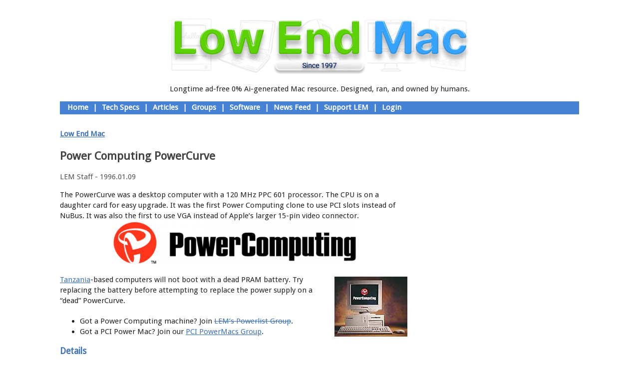

--- FILE ---
content_type: text/html; charset=UTF-8
request_url: https://lowendmac.com/1996/power-computing-powercurve/
body_size: 14428
content:
<!DOCTYPE html>
<!--[if IE 6]>
<html id="ie6" lang="en-US">
<![endif]-->
<!--[if IE 7]>
<html id="ie7" lang="en-US">
<![endif]-->
<!--[if IE 8]>
<html id="ie8" lang="en-US">
<![endif]-->
<!--[if !(IE 6) | !(IE 7) | !(IE 8)  ]><!-->
<html lang="en-US">
<!--<![endif]-->
<head>
<meta charset="UTF-8" />
<meta name="viewport" content="width=device-width" />
<title>Power Computing PowerCurve - Low End MacLow End Mac</title>
<link rel="profile" href="http://gmpg.org/xfn/11" />
<link rel="stylesheet" href="https://maxcdn.bootstrapcdn.com/font-awesome/4.5.0/css/font-awesome.min.css">
<link href='https://fonts.googleapis.com/css?family=Droid+Sans' rel='stylesheet' type='text/css'>
<link rel="stylesheet" type="text/css" media="all" href="/wp-content/themes/lowendmac/css/style.css" />
<link rel="pingback" href="https://lowendmac.com/xmlrpc.php" />
<!--[if lt IE 9]>
<script src="https://lowendmac.com/wp-content/themes/toolbox/js/html5.js" type="text/javascript"></script>
<![endif]-->

<meta name='robots' content='index, follow, max-image-preview:large, max-snippet:-1, max-video-preview:-1' />
	<style>img:is([sizes="auto" i], [sizes^="auto," i]) { contain-intrinsic-size: 3000px 1500px }</style>
	
	<!-- This site is optimized with the Yoast SEO plugin v25.8 - https://yoast.com/wordpress/plugins/seo/ -->
	<link rel="canonical" href="https://lowendmac.com/1996/power-computing-powercurve/" />
	<meta property="og:locale" content="en_US" />
	<meta property="og:type" content="article" />
	<meta property="og:title" content="Power Computing PowerCurve - Low End Mac" />
	<meta property="og:description" content="The PowerCurve was a desktop computer with a 120 MHz PPC 601 processor. The CPU is on a daughter card for easy upgrade. It was the first Power Computing clone to use PCI slots instead of NuBus. It was also the first to use VGA instead of Apple’s larger 15-pin video connector. Tanzania-based computers will [&hellip;]" />
	<meta property="og:url" content="https://lowendmac.com/1996/power-computing-powercurve/" />
	<meta property="og:site_name" content="Low End Mac" />
	<meta property="article:published_time" content="1996-01-10T03:54:04+00:00" />
	<meta property="article:modified_time" content="2025-05-10T02:54:30+00:00" />
	<meta property="og:image" content="http://lowendmac.com/wp-content/uploads/power-computing-logo-1.png" />
	<meta name="author" content="LEM Staff" />
	<meta name="twitter:card" content="summary_large_image" />
	<meta name="twitter:label1" content="Written by" />
	<meta name="twitter:data1" content="LEM Staff" />
	<meta name="twitter:label2" content="Est. reading time" />
	<meta name="twitter:data2" content="1 minute" />
	<script type="application/ld+json" class="yoast-schema-graph">{"@context":"https://schema.org","@graph":[{"@type":"Article","@id":"https://lowendmac.com/1996/power-computing-powercurve/#article","isPartOf":{"@id":"https://lowendmac.com/1996/power-computing-powercurve/"},"author":{"name":"LEM Staff","@id":"https://lowendmac.com/#/schema/person/97f5a2986c42c6beb2d744405985e935"},"headline":"Power Computing PowerCurve","datePublished":"1996-01-10T03:54:04+00:00","dateModified":"2025-05-10T02:54:30+00:00","mainEntityOfPage":{"@id":"https://lowendmac.com/1996/power-computing-powercurve/"},"wordCount":243,"commentCount":0,"publisher":{"@id":"https://lowendmac.com/#organization"},"image":{"@id":"https://lowendmac.com/1996/power-computing-powercurve/#primaryimage"},"thumbnailUrl":"http://lowendmac.com/wp-content/uploads/power-computing-logo-1.png","articleSection":["Low End Mac"],"inLanguage":"en-US","potentialAction":[{"@type":"CommentAction","name":"Comment","target":["https://lowendmac.com/1996/power-computing-powercurve/#respond"]}]},{"@type":"WebPage","@id":"https://lowendmac.com/1996/power-computing-powercurve/","url":"https://lowendmac.com/1996/power-computing-powercurve/","name":"Power Computing PowerCurve - Low End Mac","isPartOf":{"@id":"https://lowendmac.com/#website"},"primaryImageOfPage":{"@id":"https://lowendmac.com/1996/power-computing-powercurve/#primaryimage"},"image":{"@id":"https://lowendmac.com/1996/power-computing-powercurve/#primaryimage"},"thumbnailUrl":"http://lowendmac.com/wp-content/uploads/power-computing-logo-1.png","datePublished":"1996-01-10T03:54:04+00:00","dateModified":"2025-05-10T02:54:30+00:00","breadcrumb":{"@id":"https://lowendmac.com/1996/power-computing-powercurve/#breadcrumb"},"inLanguage":"en-US","potentialAction":[{"@type":"ReadAction","target":["https://lowendmac.com/1996/power-computing-powercurve/"]}]},{"@type":"ImageObject","inLanguage":"en-US","@id":"https://lowendmac.com/1996/power-computing-powercurve/#primaryimage","url":"http://lowendmac.com/wp-content/uploads/power-computing-logo-1.png","contentUrl":"http://lowendmac.com/wp-content/uploads/power-computing-logo-1.png"},{"@type":"BreadcrumbList","@id":"https://lowendmac.com/1996/power-computing-powercurve/#breadcrumb","itemListElement":[{"@type":"ListItem","position":1,"name":"Home","item":"https://lowendmac.com/"},{"@type":"ListItem","position":2,"name":"Power Computing PowerCurve"}]},{"@type":"WebSite","@id":"https://lowendmac.com/#website","url":"https://lowendmac.com/","name":"Low End Mac","description":"Make the most of your Apple gear","publisher":{"@id":"https://lowendmac.com/#organization"},"potentialAction":[{"@type":"SearchAction","target":{"@type":"EntryPoint","urlTemplate":"https://lowendmac.com/?s={search_term_string}"},"query-input":{"@type":"PropertyValueSpecification","valueRequired":true,"valueName":"search_term_string"}}],"inLanguage":"en-US"},{"@type":"Organization","@id":"https://lowendmac.com/#organization","name":"Low End Mac","url":"https://lowendmac.com/","logo":{"@type":"ImageObject","inLanguage":"en-US","@id":"https://lowendmac.com/#/schema/logo/image/","url":"https://i0.wp.com/lowendmac.com/wp-content/uploads/LEMbox.jpg?fit=1000%2C1000&ssl=1","contentUrl":"https://i0.wp.com/lowendmac.com/wp-content/uploads/LEMbox.jpg?fit=1000%2C1000&ssl=1","width":1000,"height":1000,"caption":"Low End Mac"},"image":{"@id":"https://lowendmac.com/#/schema/logo/image/"}},{"@type":"Person","@id":"https://lowendmac.com/#/schema/person/97f5a2986c42c6beb2d744405985e935","name":"LEM Staff","image":{"@type":"ImageObject","inLanguage":"en-US","@id":"https://lowendmac.com/#/schema/person/image/","url":"https://secure.gravatar.com/avatar/faed600b9272a915dcd5d89c69b1c58cd6bcc3d508e89fca145115bc749c7465?s=96&d=identicon&r=pg","contentUrl":"https://secure.gravatar.com/avatar/faed600b9272a915dcd5d89c69b1c58cd6bcc3d508e89fca145115bc749c7465?s=96&d=identicon&r=pg","caption":"LEM Staff"},"sameAs":["http://lowendmac.com"],"url":"https://lowendmac.com/author/lem-staff/"}]}</script>
	<!-- / Yoast SEO plugin. -->


<link rel='dns-prefetch' href='//stats.wp.com' />
<link rel='dns-prefetch' href='//widgets.wp.com' />
<link rel='dns-prefetch' href='//s0.wp.com' />
<link rel='dns-prefetch' href='//0.gravatar.com' />
<link rel='dns-prefetch' href='//1.gravatar.com' />
<link rel='dns-prefetch' href='//2.gravatar.com' />
<link rel='dns-prefetch' href='//jetpack.wordpress.com' />
<link rel='dns-prefetch' href='//public-api.wordpress.com' />
<link rel='preconnect' href='//i0.wp.com' />
<link rel="alternate" type="application/rss+xml" title="Low End Mac &raquo; Feed" href="https://lowendmac.com/feed/" />
<link rel="alternate" type="application/rss+xml" title="Low End Mac &raquo; Comments Feed" href="https://lowendmac.com/comments/feed/" />
<link rel="alternate" type="application/rss+xml" title="Low End Mac &raquo; Power Computing PowerCurve Comments Feed" href="https://lowendmac.com/1996/power-computing-powercurve/feed/" />
<script type="text/javascript">
/* <![CDATA[ */
window._wpemojiSettings = {"baseUrl":"https:\/\/s.w.org\/images\/core\/emoji\/16.0.1\/72x72\/","ext":".png","svgUrl":"https:\/\/s.w.org\/images\/core\/emoji\/16.0.1\/svg\/","svgExt":".svg","source":{"concatemoji":"https:\/\/lowendmac.com\/wp-includes\/js\/wp-emoji-release.min.js?ver=b6bec6990c81c956824f732d75e56dee"}};
/*! This file is auto-generated */
!function(s,n){var o,i,e;function c(e){try{var t={supportTests:e,timestamp:(new Date).valueOf()};sessionStorage.setItem(o,JSON.stringify(t))}catch(e){}}function p(e,t,n){e.clearRect(0,0,e.canvas.width,e.canvas.height),e.fillText(t,0,0);var t=new Uint32Array(e.getImageData(0,0,e.canvas.width,e.canvas.height).data),a=(e.clearRect(0,0,e.canvas.width,e.canvas.height),e.fillText(n,0,0),new Uint32Array(e.getImageData(0,0,e.canvas.width,e.canvas.height).data));return t.every(function(e,t){return e===a[t]})}function u(e,t){e.clearRect(0,0,e.canvas.width,e.canvas.height),e.fillText(t,0,0);for(var n=e.getImageData(16,16,1,1),a=0;a<n.data.length;a++)if(0!==n.data[a])return!1;return!0}function f(e,t,n,a){switch(t){case"flag":return n(e,"\ud83c\udff3\ufe0f\u200d\u26a7\ufe0f","\ud83c\udff3\ufe0f\u200b\u26a7\ufe0f")?!1:!n(e,"\ud83c\udde8\ud83c\uddf6","\ud83c\udde8\u200b\ud83c\uddf6")&&!n(e,"\ud83c\udff4\udb40\udc67\udb40\udc62\udb40\udc65\udb40\udc6e\udb40\udc67\udb40\udc7f","\ud83c\udff4\u200b\udb40\udc67\u200b\udb40\udc62\u200b\udb40\udc65\u200b\udb40\udc6e\u200b\udb40\udc67\u200b\udb40\udc7f");case"emoji":return!a(e,"\ud83e\udedf")}return!1}function g(e,t,n,a){var r="undefined"!=typeof WorkerGlobalScope&&self instanceof WorkerGlobalScope?new OffscreenCanvas(300,150):s.createElement("canvas"),o=r.getContext("2d",{willReadFrequently:!0}),i=(o.textBaseline="top",o.font="600 32px Arial",{});return e.forEach(function(e){i[e]=t(o,e,n,a)}),i}function t(e){var t=s.createElement("script");t.src=e,t.defer=!0,s.head.appendChild(t)}"undefined"!=typeof Promise&&(o="wpEmojiSettingsSupports",i=["flag","emoji"],n.supports={everything:!0,everythingExceptFlag:!0},e=new Promise(function(e){s.addEventListener("DOMContentLoaded",e,{once:!0})}),new Promise(function(t){var n=function(){try{var e=JSON.parse(sessionStorage.getItem(o));if("object"==typeof e&&"number"==typeof e.timestamp&&(new Date).valueOf()<e.timestamp+604800&&"object"==typeof e.supportTests)return e.supportTests}catch(e){}return null}();if(!n){if("undefined"!=typeof Worker&&"undefined"!=typeof OffscreenCanvas&&"undefined"!=typeof URL&&URL.createObjectURL&&"undefined"!=typeof Blob)try{var e="postMessage("+g.toString()+"("+[JSON.stringify(i),f.toString(),p.toString(),u.toString()].join(",")+"));",a=new Blob([e],{type:"text/javascript"}),r=new Worker(URL.createObjectURL(a),{name:"wpTestEmojiSupports"});return void(r.onmessage=function(e){c(n=e.data),r.terminate(),t(n)})}catch(e){}c(n=g(i,f,p,u))}t(n)}).then(function(e){for(var t in e)n.supports[t]=e[t],n.supports.everything=n.supports.everything&&n.supports[t],"flag"!==t&&(n.supports.everythingExceptFlag=n.supports.everythingExceptFlag&&n.supports[t]);n.supports.everythingExceptFlag=n.supports.everythingExceptFlag&&!n.supports.flag,n.DOMReady=!1,n.readyCallback=function(){n.DOMReady=!0}}).then(function(){return e}).then(function(){var e;n.supports.everything||(n.readyCallback(),(e=n.source||{}).concatemoji?t(e.concatemoji):e.wpemoji&&e.twemoji&&(t(e.twemoji),t(e.wpemoji)))}))}((window,document),window._wpemojiSettings);
/* ]]> */
</script>
<link rel='stylesheet' id='jetpack_related-posts-css' href='https://lowendmac.com/wp-content/plugins/jetpack/modules/related-posts/related-posts.css?ver=20240116' type='text/css' media='all' />
<style id='wp-emoji-styles-inline-css' type='text/css'>

	img.wp-smiley, img.emoji {
		display: inline !important;
		border: none !important;
		box-shadow: none !important;
		height: 1em !important;
		width: 1em !important;
		margin: 0 0.07em !important;
		vertical-align: -0.1em !important;
		background: none !important;
		padding: 0 !important;
	}
</style>
<link rel='stylesheet' id='wp-block-library-css' href='https://lowendmac.com/wp-includes/css/dist/block-library/style.min.css?ver=b6bec6990c81c956824f732d75e56dee' type='text/css' media='all' />
<style id='classic-theme-styles-inline-css' type='text/css'>
/*! This file is auto-generated */
.wp-block-button__link{color:#fff;background-color:#32373c;border-radius:9999px;box-shadow:none;text-decoration:none;padding:calc(.667em + 2px) calc(1.333em + 2px);font-size:1.125em}.wp-block-file__button{background:#32373c;color:#fff;text-decoration:none}
</style>
<link rel='stylesheet' id='mediaelement-css' href='https://lowendmac.com/wp-includes/js/mediaelement/mediaelementplayer-legacy.min.css?ver=4.2.17' type='text/css' media='all' />
<link rel='stylesheet' id='wp-mediaelement-css' href='https://lowendmac.com/wp-includes/js/mediaelement/wp-mediaelement.min.css?ver=b6bec6990c81c956824f732d75e56dee' type='text/css' media='all' />
<style id='jetpack-sharing-buttons-style-inline-css' type='text/css'>
.jetpack-sharing-buttons__services-list{display:flex;flex-direction:row;flex-wrap:wrap;gap:0;list-style-type:none;margin:5px;padding:0}.jetpack-sharing-buttons__services-list.has-small-icon-size{font-size:12px}.jetpack-sharing-buttons__services-list.has-normal-icon-size{font-size:16px}.jetpack-sharing-buttons__services-list.has-large-icon-size{font-size:24px}.jetpack-sharing-buttons__services-list.has-huge-icon-size{font-size:36px}@media print{.jetpack-sharing-buttons__services-list{display:none!important}}.editor-styles-wrapper .wp-block-jetpack-sharing-buttons{gap:0;padding-inline-start:0}ul.jetpack-sharing-buttons__services-list.has-background{padding:1.25em 2.375em}
</style>
<style id='global-styles-inline-css' type='text/css'>
:root{--wp--preset--aspect-ratio--square: 1;--wp--preset--aspect-ratio--4-3: 4/3;--wp--preset--aspect-ratio--3-4: 3/4;--wp--preset--aspect-ratio--3-2: 3/2;--wp--preset--aspect-ratio--2-3: 2/3;--wp--preset--aspect-ratio--16-9: 16/9;--wp--preset--aspect-ratio--9-16: 9/16;--wp--preset--color--black: #000000;--wp--preset--color--cyan-bluish-gray: #abb8c3;--wp--preset--color--white: #ffffff;--wp--preset--color--pale-pink: #f78da7;--wp--preset--color--vivid-red: #cf2e2e;--wp--preset--color--luminous-vivid-orange: #ff6900;--wp--preset--color--luminous-vivid-amber: #fcb900;--wp--preset--color--light-green-cyan: #7bdcb5;--wp--preset--color--vivid-green-cyan: #00d084;--wp--preset--color--pale-cyan-blue: #8ed1fc;--wp--preset--color--vivid-cyan-blue: #0693e3;--wp--preset--color--vivid-purple: #9b51e0;--wp--preset--gradient--vivid-cyan-blue-to-vivid-purple: linear-gradient(135deg,rgba(6,147,227,1) 0%,rgb(155,81,224) 100%);--wp--preset--gradient--light-green-cyan-to-vivid-green-cyan: linear-gradient(135deg,rgb(122,220,180) 0%,rgb(0,208,130) 100%);--wp--preset--gradient--luminous-vivid-amber-to-luminous-vivid-orange: linear-gradient(135deg,rgba(252,185,0,1) 0%,rgba(255,105,0,1) 100%);--wp--preset--gradient--luminous-vivid-orange-to-vivid-red: linear-gradient(135deg,rgba(255,105,0,1) 0%,rgb(207,46,46) 100%);--wp--preset--gradient--very-light-gray-to-cyan-bluish-gray: linear-gradient(135deg,rgb(238,238,238) 0%,rgb(169,184,195) 100%);--wp--preset--gradient--cool-to-warm-spectrum: linear-gradient(135deg,rgb(74,234,220) 0%,rgb(151,120,209) 20%,rgb(207,42,186) 40%,rgb(238,44,130) 60%,rgb(251,105,98) 80%,rgb(254,248,76) 100%);--wp--preset--gradient--blush-light-purple: linear-gradient(135deg,rgb(255,206,236) 0%,rgb(152,150,240) 100%);--wp--preset--gradient--blush-bordeaux: linear-gradient(135deg,rgb(254,205,165) 0%,rgb(254,45,45) 50%,rgb(107,0,62) 100%);--wp--preset--gradient--luminous-dusk: linear-gradient(135deg,rgb(255,203,112) 0%,rgb(199,81,192) 50%,rgb(65,88,208) 100%);--wp--preset--gradient--pale-ocean: linear-gradient(135deg,rgb(255,245,203) 0%,rgb(182,227,212) 50%,rgb(51,167,181) 100%);--wp--preset--gradient--electric-grass: linear-gradient(135deg,rgb(202,248,128) 0%,rgb(113,206,126) 100%);--wp--preset--gradient--midnight: linear-gradient(135deg,rgb(2,3,129) 0%,rgb(40,116,252) 100%);--wp--preset--font-size--small: 13px;--wp--preset--font-size--medium: 20px;--wp--preset--font-size--large: 36px;--wp--preset--font-size--x-large: 42px;--wp--preset--spacing--20: 0.44rem;--wp--preset--spacing--30: 0.67rem;--wp--preset--spacing--40: 1rem;--wp--preset--spacing--50: 1.5rem;--wp--preset--spacing--60: 2.25rem;--wp--preset--spacing--70: 3.38rem;--wp--preset--spacing--80: 5.06rem;--wp--preset--shadow--natural: 6px 6px 9px rgba(0, 0, 0, 0.2);--wp--preset--shadow--deep: 12px 12px 50px rgba(0, 0, 0, 0.4);--wp--preset--shadow--sharp: 6px 6px 0px rgba(0, 0, 0, 0.2);--wp--preset--shadow--outlined: 6px 6px 0px -3px rgba(255, 255, 255, 1), 6px 6px rgba(0, 0, 0, 1);--wp--preset--shadow--crisp: 6px 6px 0px rgba(0, 0, 0, 1);}:where(.is-layout-flex){gap: 0.5em;}:where(.is-layout-grid){gap: 0.5em;}body .is-layout-flex{display: flex;}.is-layout-flex{flex-wrap: wrap;align-items: center;}.is-layout-flex > :is(*, div){margin: 0;}body .is-layout-grid{display: grid;}.is-layout-grid > :is(*, div){margin: 0;}:where(.wp-block-columns.is-layout-flex){gap: 2em;}:where(.wp-block-columns.is-layout-grid){gap: 2em;}:where(.wp-block-post-template.is-layout-flex){gap: 1.25em;}:where(.wp-block-post-template.is-layout-grid){gap: 1.25em;}.has-black-color{color: var(--wp--preset--color--black) !important;}.has-cyan-bluish-gray-color{color: var(--wp--preset--color--cyan-bluish-gray) !important;}.has-white-color{color: var(--wp--preset--color--white) !important;}.has-pale-pink-color{color: var(--wp--preset--color--pale-pink) !important;}.has-vivid-red-color{color: var(--wp--preset--color--vivid-red) !important;}.has-luminous-vivid-orange-color{color: var(--wp--preset--color--luminous-vivid-orange) !important;}.has-luminous-vivid-amber-color{color: var(--wp--preset--color--luminous-vivid-amber) !important;}.has-light-green-cyan-color{color: var(--wp--preset--color--light-green-cyan) !important;}.has-vivid-green-cyan-color{color: var(--wp--preset--color--vivid-green-cyan) !important;}.has-pale-cyan-blue-color{color: var(--wp--preset--color--pale-cyan-blue) !important;}.has-vivid-cyan-blue-color{color: var(--wp--preset--color--vivid-cyan-blue) !important;}.has-vivid-purple-color{color: var(--wp--preset--color--vivid-purple) !important;}.has-black-background-color{background-color: var(--wp--preset--color--black) !important;}.has-cyan-bluish-gray-background-color{background-color: var(--wp--preset--color--cyan-bluish-gray) !important;}.has-white-background-color{background-color: var(--wp--preset--color--white) !important;}.has-pale-pink-background-color{background-color: var(--wp--preset--color--pale-pink) !important;}.has-vivid-red-background-color{background-color: var(--wp--preset--color--vivid-red) !important;}.has-luminous-vivid-orange-background-color{background-color: var(--wp--preset--color--luminous-vivid-orange) !important;}.has-luminous-vivid-amber-background-color{background-color: var(--wp--preset--color--luminous-vivid-amber) !important;}.has-light-green-cyan-background-color{background-color: var(--wp--preset--color--light-green-cyan) !important;}.has-vivid-green-cyan-background-color{background-color: var(--wp--preset--color--vivid-green-cyan) !important;}.has-pale-cyan-blue-background-color{background-color: var(--wp--preset--color--pale-cyan-blue) !important;}.has-vivid-cyan-blue-background-color{background-color: var(--wp--preset--color--vivid-cyan-blue) !important;}.has-vivid-purple-background-color{background-color: var(--wp--preset--color--vivid-purple) !important;}.has-black-border-color{border-color: var(--wp--preset--color--black) !important;}.has-cyan-bluish-gray-border-color{border-color: var(--wp--preset--color--cyan-bluish-gray) !important;}.has-white-border-color{border-color: var(--wp--preset--color--white) !important;}.has-pale-pink-border-color{border-color: var(--wp--preset--color--pale-pink) !important;}.has-vivid-red-border-color{border-color: var(--wp--preset--color--vivid-red) !important;}.has-luminous-vivid-orange-border-color{border-color: var(--wp--preset--color--luminous-vivid-orange) !important;}.has-luminous-vivid-amber-border-color{border-color: var(--wp--preset--color--luminous-vivid-amber) !important;}.has-light-green-cyan-border-color{border-color: var(--wp--preset--color--light-green-cyan) !important;}.has-vivid-green-cyan-border-color{border-color: var(--wp--preset--color--vivid-green-cyan) !important;}.has-pale-cyan-blue-border-color{border-color: var(--wp--preset--color--pale-cyan-blue) !important;}.has-vivid-cyan-blue-border-color{border-color: var(--wp--preset--color--vivid-cyan-blue) !important;}.has-vivid-purple-border-color{border-color: var(--wp--preset--color--vivid-purple) !important;}.has-vivid-cyan-blue-to-vivid-purple-gradient-background{background: var(--wp--preset--gradient--vivid-cyan-blue-to-vivid-purple) !important;}.has-light-green-cyan-to-vivid-green-cyan-gradient-background{background: var(--wp--preset--gradient--light-green-cyan-to-vivid-green-cyan) !important;}.has-luminous-vivid-amber-to-luminous-vivid-orange-gradient-background{background: var(--wp--preset--gradient--luminous-vivid-amber-to-luminous-vivid-orange) !important;}.has-luminous-vivid-orange-to-vivid-red-gradient-background{background: var(--wp--preset--gradient--luminous-vivid-orange-to-vivid-red) !important;}.has-very-light-gray-to-cyan-bluish-gray-gradient-background{background: var(--wp--preset--gradient--very-light-gray-to-cyan-bluish-gray) !important;}.has-cool-to-warm-spectrum-gradient-background{background: var(--wp--preset--gradient--cool-to-warm-spectrum) !important;}.has-blush-light-purple-gradient-background{background: var(--wp--preset--gradient--blush-light-purple) !important;}.has-blush-bordeaux-gradient-background{background: var(--wp--preset--gradient--blush-bordeaux) !important;}.has-luminous-dusk-gradient-background{background: var(--wp--preset--gradient--luminous-dusk) !important;}.has-pale-ocean-gradient-background{background: var(--wp--preset--gradient--pale-ocean) !important;}.has-electric-grass-gradient-background{background: var(--wp--preset--gradient--electric-grass) !important;}.has-midnight-gradient-background{background: var(--wp--preset--gradient--midnight) !important;}.has-small-font-size{font-size: var(--wp--preset--font-size--small) !important;}.has-medium-font-size{font-size: var(--wp--preset--font-size--medium) !important;}.has-large-font-size{font-size: var(--wp--preset--font-size--large) !important;}.has-x-large-font-size{font-size: var(--wp--preset--font-size--x-large) !important;}
:where(.wp-block-post-template.is-layout-flex){gap: 1.25em;}:where(.wp-block-post-template.is-layout-grid){gap: 1.25em;}
:where(.wp-block-columns.is-layout-flex){gap: 2em;}:where(.wp-block-columns.is-layout-grid){gap: 2em;}
:root :where(.wp-block-pullquote){font-size: 1.5em;line-height: 1.6;}
</style>
<link rel='stylesheet' id='jetpack_likes-css' href='https://lowendmac.com/wp-content/plugins/jetpack/modules/likes/style.css?ver=14.9.1' type='text/css' media='all' />
<link rel='stylesheet' id='sharedaddy-css' href='https://lowendmac.com/wp-content/plugins/jetpack/modules/sharedaddy/sharing.css?ver=14.9.1' type='text/css' media='all' />
<link rel='stylesheet' id='social-logos-css' href='https://lowendmac.com/wp-content/plugins/jetpack/_inc/social-logos/social-logos.min.css?ver=14.9.1' type='text/css' media='all' />
<script type="text/javascript" id="jetpack_related-posts-js-extra">
/* <![CDATA[ */
var related_posts_js_options = {"post_heading":"h4"};
/* ]]> */
</script>
<script type="text/javascript" src="https://lowendmac.com/wp-content/plugins/jetpack/_inc/build/related-posts/related-posts.min.js?ver=20240116" id="jetpack_related-posts-js"></script>
<link rel="https://api.w.org/" href="https://lowendmac.com/wp-json/" /><link rel="alternate" title="JSON" type="application/json" href="https://lowendmac.com/wp-json/wp/v2/posts/64217" /><link rel="EditURI" type="application/rsd+xml" title="RSD" href="https://lowendmac.com/xmlrpc.php?rsd" />

<link rel='shortlink' href='https://wp.me/p51SSp-gHL' />
<link rel="alternate" title="oEmbed (JSON)" type="application/json+oembed" href="https://lowendmac.com/wp-json/oembed/1.0/embed?url=https%3A%2F%2Flowendmac.com%2F1996%2Fpower-computing-powercurve%2F" />
<link rel="alternate" title="oEmbed (XML)" type="text/xml+oembed" href="https://lowendmac.com/wp-json/oembed/1.0/embed?url=https%3A%2F%2Flowendmac.com%2F1996%2Fpower-computing-powercurve%2F&#038;format=xml" />
<script type="text/javascript">
(function(url){
	if(/(?:Chrome\/26\.0\.1410\.63 Safari\/537\.31|WordfenceTestMonBot)/.test(navigator.userAgent)){ return; }
	var addEvent = function(evt, handler) {
		if (window.addEventListener) {
			document.addEventListener(evt, handler, false);
		} else if (window.attachEvent) {
			document.attachEvent('on' + evt, handler);
		}
	};
	var removeEvent = function(evt, handler) {
		if (window.removeEventListener) {
			document.removeEventListener(evt, handler, false);
		} else if (window.detachEvent) {
			document.detachEvent('on' + evt, handler);
		}
	};
	var evts = 'contextmenu dblclick drag dragend dragenter dragleave dragover dragstart drop keydown keypress keyup mousedown mousemove mouseout mouseover mouseup mousewheel scroll'.split(' ');
	var logHuman = function() {
		if (window.wfLogHumanRan) { return; }
		window.wfLogHumanRan = true;
		var wfscr = document.createElement('script');
		wfscr.type = 'text/javascript';
		wfscr.async = true;
		wfscr.src = url + '&r=' + Math.random();
		(document.getElementsByTagName('head')[0]||document.getElementsByTagName('body')[0]).appendChild(wfscr);
		for (var i = 0; i < evts.length; i++) {
			removeEvent(evts[i], logHuman);
		}
	};
	for (var i = 0; i < evts.length; i++) {
		addEvent(evts[i], logHuman);
	}
})('//lowendmac.com/?wordfence_lh=1&hid=805D0BC753A82943787DCD36A87F0A2F');
</script>	<style>img#wpstats{display:none}</style>
		<style type="text/css">.broken_link, a.broken_link {
	text-decoration: line-through;
}</style><link rel="icon" href="https://i0.wp.com/lowendmac.com/wp-content/uploads/cropped-LemSiteIcon.png?fit=32%2C32&#038;ssl=1" sizes="32x32" />
<link rel="icon" href="https://i0.wp.com/lowendmac.com/wp-content/uploads/cropped-LemSiteIcon.png?fit=192%2C192&#038;ssl=1" sizes="192x192" />
<link rel="apple-touch-icon" href="https://i0.wp.com/lowendmac.com/wp-content/uploads/cropped-LemSiteIcon.png?fit=180%2C180&#038;ssl=1" />
<meta name="msapplication-TileImage" content="https://i0.wp.com/lowendmac.com/wp-content/uploads/cropped-LemSiteIcon.png?fit=270%2C270&#038;ssl=1" />

</head>

<body class="wp-singular post-template-default single single-post postid-64217 single-format-standard wp-custom-logo wp-theme-toolbox wp-child-theme-lowendmac">
<div id="page" class="hfeed">
    
    <div id="sidebar-home-welcome"><h2 class="displaynone">Welcome Image and Text</h2>      <div class="textwidget"><div id="home-welcome-image">
<img height="116" border="0" width="596" alt="Welcome to Low End Mac" src="/logos/welcome.jpg">
</div>
<div id="home-welcome-text">
<center>Longtime ad-free 0% Ai-generated Mac resource. Designed, ran, and owned by humans.</center>
</div>
<div id="home-welcome-hr"></div>
</div>
</div>

    <header id="branding" role="banner">
        <!-- <nav id="access" role="navigation"> -->
        <h1 class="assistive-text section-heading">Main menu</h1>
        <div class="skip-link screen-reader-text"><a href="#content" title="Skip to content">Skip to content</a></div>
        
                         <span id="sidebar-header-links"><h2 class="displaynone" style="display:none;">Welcome to Low End Mac</h2>			<div class="textwidget"></div>
		</span><span id="sidebar-header-links"><h2 class="displaynone" style="display:none;">Navigation Bar</h2>			<div class="textwidget"><div id="navbar">&nbsp; <a href="http://lowendmac.com/index.php" title="Home">Home</a> | <a href="http://lowendmac.com/low-end-macs-tech-specs-index/" title="Mac Specs">Tech Specs</a> | <a href="http://lowendmac.com/?cat=22" title="Opinions, Advice, Commentary">Articles</a> | <a href="http://lowendmac.com/groups/" title="Our User Forums">Groups</a> | <a href="http://lowendmac.com/2013/mac-software-links/" title="Mac Software Links">Software</a> | <a href="http://lowendmac.com/wp-rss2.php" title="News Feed">News Feed</a> | <a href="http://lowendmac.com/support-low-end-mac/" title="Support Low End Mac">Support LEM</a> | <a href="http://lowendmac.com/wp-login.php" title="Login">Login</a></div>
</div>
		</span>

        <div id="navbar">
          
          &nbsp;
                    
                      
          
                    
        </div>
        
        <!-- </nav> -->
        <!-- #access -->
        <hgroup>
          <!--
          <h1 id="site-title"><a href="https://lowendmac.com/" title="Low End Mac" rel="home">Low End Mac</a></h1>
          <h2 id="site-description">Make the most of your Apple gear</h2>
          -->
        </hgroup>
        
    </header><!-- #branding -->
    
    <div id="main">
		<div id="primary">
			<div id="content" role="main">

			        
                
				
<article id="post-64217" class="post-64217 post type-post status-publish format-standard hentry category-articles">
  
	<header class="entry-header">
		<div class="LEM-category-title-div"><h2 class="LEM-category-title"><a href="/?cat=22">Low End Mac</a></h2></div>    <h1 class="entry-title">Power Computing PowerCurve</h1>
    		<div class="entry-meta">
			<p>LEM Staff&nbsp;-&nbsp;1996.01.09</p>		</div><!-- .entry-meta -->
	</header><!-- .entry-header -->
  
	<div class="entry-content">
		<p>The PowerCurve was a desktop computer with a 120 MHz PPC 601 processor. The CPU is on a daughter card for easy upgrade. It was the first Power Computing clone to use PCI slots instead of NuBus. It was also the first to use VGA instead of Apple’s larger 15-pin video connector.<span id="more-40260"></span><br />
<img data-recalc-dims="1" decoding="async" class="aligncenter wp-image-40257" src="https://i0.wp.com/lowendmac.com/wp-content/uploads/power-computing-logo-1.png?resize=488%2C87" sizes="(max-width: 488px) 100vw, 488px" srcset="https://lowendmac.com/wp-content/uploads/power-computing-logo-1.png 686w, https://lowendmac.com/wp-content/uploads/power-computing-logo-1-160x28.png 160w, https://lowendmac.com/wp-content/uploads/power-computing-logo-1-320x57.png 320w, https://lowendmac.com/wp-content/uploads/power-computing-logo-1-640x114.png 640w" alt="Power Computing logo" width="488" height="87" /></p>
<p><a href="http://lowendmac.com/2001/tanzania-and-tanzania-ii-motherboards/"><img data-recalc-dims="1" decoding="async" class="alignright size-full wp-image-40263" src="https://i0.wp.com/lowendmac.com/wp-content/uploads/curve.jpg?resize=154%2C128" alt="Power Computing PowerCurve" width="154" height="128" />Tanzania</a>-based computers will not boot with a dead PRAM battery. Try replacing the battery before attempting to replace the power supply on a “dead” PowerCurve.</p>
<ul>
<li>Got a Power Computing machine? Join <a href="http://lowendmac.com/2000/low-end-macs-powerlist-group/" class="broken_link">LEM’s Powerlist Group</a>.</li>
<li>Got a PCI Power Mac? Join our <a href="http://lowendmac.com/lists/pci-powermacs.shtml">PCI PowerMacs Group</a>.</li>
</ul>
<h3>Details</h3>
<ul>
<li>introduced 1996.01.09 at $2,100</li>
<li>Gestalt ID: 108 (same as the <a href="http://lowendmac.com/1995/power-mac-7200/">Power Mac 7200</a>)</li>
</ul>
<h4>Mac OS</h4>
<ul>
<li>requires System 7.5.2 through 9.1</li>
</ul>
<h4>Core Systems</h4>
<ul>
<li>CPU: 120 MHz PPC 601</li>
<li>L2 cache: 256 KB standard, 512 KB and 1 MB supported</li>
<li>bus: 40 MHz</li>
<li>RAM: 8 MB, expandable to 256 MB using 168-pin 70ns or faster DIMMs in 4 DIMM slots</li>
</ul>
<h4>Video</h4>
<ul>
<li>Graphics: 1, 2, or 4 MB VRAM, supports 512 x 384 to 1280 x 1024</li>
<li>VGA video port</li>
</ul>
<h4>Drives</h4>
<ul>
<li>hard drive: 850 MB or larger SCSI</li>
<li>CD-ROM: 4x SCSI drive</li>
</ul>
<h4>Expansion</h4>
<ul>
<li>ADB: 1 port for keyboard and mouse</li>
<li>two miniDIN-8 GeoPorts on back of computer</li>
<li>SCSI: DB-25 connector on back of computer</li>
<li>ethernet: AAUI and 10Base-T connectors on back of computer</li>
<li>PCI slots: 3</li>
</ul>
<h4>Physical</h4>
<ul>
<li>power: 145W</li>
<li>size (HxWxD), desktop: 4.4″x16.8″x16.0″</li>
<li>weight: 21.0 lb</li>
<li>PRAM battery: 3.6V half-AA</li>
</ul>
<h3>Accelerators &amp; Upgrades</h3>
<ul>
<li>CPU daughter cards. See our <a href="http://lowendmac.com/2005/g3-daughter-cards-for-pci-power-macs-and-clones/">Guide to G3 Daughter Cards</a> and <a href="http://lowendmac.com/ppc/g4card.shtml">Guide to G4 Daughter Cards</a></li>
</ul>
<h3>Online Resources</h3>
<ul>
<li>See: <a href="https://lowendmac.com/1234/online-resources-power-computing-powercurve/">Online resources and links for the Power Computing PowerCurve</a></li>
</ul>
<p><img data-recalc-dims="1" decoding="async" class="aligncenter wp-image-57446" src="https://i0.wp.com/lowendmac.com/wp-content/uploads/roundedgraphic.png?resize=640%2C44&#038;ssl=1" sizes="(max-width: 720px) 100vw, 720px" srcset="https://lowendmac.com/wp-content/uploads/roundedgraphic.png 720w, https://lowendmac.com/wp-content/uploads/roundedgraphic-320x22.png 320w, https://lowendmac.com/wp-content/uploads/roundedgraphic-640x44.png 640w, https://lowendmac.com/wp-content/uploads/roundedgraphic-160x11.png 160w" alt="" width="640" height="44" /></p>
<p><a href="https://lowendmac.com/power-computing-index/"><img data-recalc-dims="1" loading="lazy" decoding="async" class="aligncenter wp-image-64213 size-medium" src="https://i0.wp.com/lowendmac.com/wp-content/uploads/PCindexreturn.png?resize=320%2C62&#038;ssl=1" alt="" width="320" height="62" srcset="https://i0.wp.com/lowendmac.com/wp-content/uploads/PCindexreturn.png?resize=320%2C62&amp;ssl=1 320w, https://i0.wp.com/lowendmac.com/wp-content/uploads/PCindexreturn.png?resize=640%2C124&amp;ssl=1 640w, https://i0.wp.com/lowendmac.com/wp-content/uploads/PCindexreturn.png?resize=160%2C31&amp;ssl=1 160w, https://i0.wp.com/lowendmac.com/wp-content/uploads/PCindexreturn.png?w=720&amp;ssl=1 720w" sizes="auto, (max-width: 320px) 100vw, 320px" /></a></p>
<p><a href="https://lowendmac.com/the-macintosh-clones/"><img data-recalc-dims="1" loading="lazy" decoding="async" class="aligncenter wp-image-57786 size-medium" src="https://i0.wp.com/lowendmac.com/wp-content/uploads/cloneindex.png?resize=320%2C62&#038;ssl=1" sizes="auto, (max-width: 320px) 100vw, 320px" srcset="https://lowendmac.com/wp-content/uploads/cloneindex-320x62.png 320w, https://lowendmac.com/wp-content/uploads/cloneindex-640x124.png 640w, https://lowendmac.com/wp-content/uploads/cloneindex-160x31.png 160w, https://lowendmac.com/wp-content/uploads/cloneindex.png 720w" alt="" width="320" height="62" /></a></p>
<p><a href="https://lowendmac.com/powerpc-mac-index/"><img data-recalc-dims="1" loading="lazy" decoding="async" class="aligncenter wp-image-57656 size-medium" src="https://i0.wp.com/lowendmac.com/wp-content/uploads/PPCMacsindexes.png?resize=320%2C62&#038;ssl=1" sizes="auto, (max-width: 320px) 100vw, 320px" srcset="https://lowendmac.com/wp-content/uploads/PPCMacsindexes-320x62.png 320w, https://lowendmac.com/wp-content/uploads/PPCMacsindexes-640x124.png 640w, https://lowendmac.com/wp-content/uploads/PPCMacsindexes-160x31.png 160w, https://lowendmac.com/wp-content/uploads/PPCMacsindexes.png 720w" alt="" width="320" height="62" /></a></p>
<p><a href="https://lowendmac.com/low-end-macs-tech-specs-index/"><img data-recalc-dims="1" loading="lazy" decoding="async" class="aligncenter wp-image-56312 size-medium" src="https://i0.wp.com/lowendmac.com/wp-content/uploads/return.png?resize=320%2C62&#038;ssl=1" sizes="auto, (max-width: 320px) 100vw, 320px" srcset="https://lowendmac.com/wp-content/uploads/return-320x62.png 320w, https://lowendmac.com/wp-content/uploads/return-640x124.png 640w, https://lowendmac.com/wp-content/uploads/return-160x31.png 160w, https://lowendmac.com/wp-content/uploads/return.png 720w" alt="" width="320" height="62" /></a></p>
<div class="sharedaddy sd-sharing-enabled"><div class="robots-nocontent sd-block sd-social sd-social-official sd-sharing"><h3 class="sd-title">Share this:</h3><div class="sd-content"><ul><li class="share-facebook"><div class="fb-share-button" data-href="https://lowendmac.com/1996/power-computing-powercurve/" data-layout="button_count"></div></li><li class="share-twitter"><a href="https://twitter.com/share" class="twitter-share-button" data-url="https://lowendmac.com/1996/power-computing-powercurve/" data-text="Power Computing PowerCurve" data-via="DanKnightLowEndMac" >Tweet</a></li><li class="share-linkedin"><div class="linkedin_button"><script type="in/share" data-url="https://lowendmac.com/1996/power-computing-powercurve/" data-counter="right"></script></div></li><li class="share-pinterest"><div class="pinterest_button"><a href="https://www.pinterest.com/pin/create/button/?url=https%3A%2F%2Flowendmac.com%2F1996%2Fpower-computing-powercurve%2F&#038;media=http%3A%2F%2Flowendmac.com%2Fwp-content%2Fuploads%2Fpower-computing-logo-1.png&#038;description=Power%20Computing%20PowerCurve" data-pin-do="buttonPin" data-pin-config="beside"><img data-recalc-dims="1" src="https://i0.wp.com/assets.pinterest.com/images/pidgets/pinit_fg_en_rect_gray_20.png?w=640" /></a></div></li><li class="share-tumblr"><a class="tumblr-share-button" target="_blank" href="https://www.tumblr.com/share" data-title="Power Computing PowerCurve" data-content="https://lowendmac.com/1996/power-computing-powercurve/" title="Share on Tumblr">Share on Tumblr</a></li><li class="share-reddit"><a rel="nofollow noopener noreferrer"
				data-shared="sharing-reddit-64217"
				class="share-reddit sd-button"
				href="https://lowendmac.com/1996/power-computing-powercurve/?share=reddit"
				target="_blank"
				aria-labelledby="sharing-reddit-64217"
				>
				<span id="sharing-reddit-64217" hidden>Click to share on Reddit (Opens in new window)</span>
				<span>Reddit</span>
			</a></li><li class="share-pocket"><div class="pocket_button"><a href="https://getpocket.com/save" class="pocket-btn" data-lang="en" data-save-url="https://lowendmac.com/1996/power-computing-powercurve/" data-pocket-count="horizontal" >Pocket</a></div></li><li class="share-email"><a rel="nofollow noopener noreferrer"
				data-shared="sharing-email-64217"
				class="share-email sd-button"
				href="mailto:?subject=%5BShared%20Post%5D%20Power%20Computing%20PowerCurve&#038;body=https%3A%2F%2Flowendmac.com%2F1996%2Fpower-computing-powercurve%2F&#038;share=email"
				target="_blank"
				aria-labelledby="sharing-email-64217"
				data-email-share-error-title="Do you have email set up?" data-email-share-error-text="If you&#039;re having problems sharing via email, you might not have email set up for your browser. You may need to create a new email yourself." data-email-share-nonce="9de1084ffd" data-email-share-track-url="https://lowendmac.com/1996/power-computing-powercurve/?share=email">
				<span id="sharing-email-64217" hidden>Click to email a link to a friend (Opens in new window)</span>
				<span>Email</span>
			</a></li><li class="share-print"><a rel="nofollow noopener noreferrer"
				data-shared="sharing-print-64217"
				class="share-print sd-button"
				href="https://lowendmac.com/1996/power-computing-powercurve/#print?share=print"
				target="_blank"
				aria-labelledby="sharing-print-64217"
				>
				<span id="sharing-print-64217" hidden>Click to print (Opens in new window)</span>
				<span>Print</span>
			</a></li><li class="share-end"></li></ul></div></div></div><div class='sharedaddy sd-block sd-like jetpack-likes-widget-wrapper jetpack-likes-widget-unloaded' id='like-post-wrapper-74330957-64217-69674955f0efa' data-src='https://widgets.wp.com/likes/?ver=14.9.1#blog_id=74330957&amp;post_id=64217&amp;origin=lowendmac.com&amp;obj_id=74330957-64217-69674955f0efa' data-name='like-post-frame-74330957-64217-69674955f0efa' data-title='Like or Reblog'><h3 class="sd-title">Like this:</h3><div class='likes-widget-placeholder post-likes-widget-placeholder' style='height: 55px;'><span class='button'><span>Like</span></span> <span class="loading">Loading...</span></div><span class='sd-text-color'></span><a class='sd-link-color'></a></div>
<div id='jp-relatedposts' class='jp-relatedposts' >
	
</div>			</div><!-- .entry-content -->

	<footer class="entry-meta entry-meta-footer">
		
		    
	</footer><!-- .entry-meta -->
  
</article><!-- #post-64217 -->
        
				        
					<div id="comments">
	
	
	
	
	
		<div id="respond" class="comment-respond">
			<h3 id="reply-title" class="comment-reply-title">Leave a Reply<small><a rel="nofollow" id="cancel-comment-reply-link" href="/1996/power-computing-powercurve/#respond" style="display:none;">Cancel reply</a></small></h3>			<form id="commentform" class="comment-form">
				<iframe
					title="Comment Form"
					src="https://jetpack.wordpress.com/jetpack-comment/?blogid=74330957&#038;postid=64217&#038;comment_registration=1&#038;require_name_email=1&#038;stc_enabled=1&#038;stb_enabled=1&#038;show_avatars=1&#038;avatar_default=identicon&#038;greeting=Leave+a+Reply&#038;jetpack_comments_nonce=3bec80c2ad&#038;greeting_reply=Leave+a+Reply+to+%25s&#038;color_scheme=light&#038;lang=en_US&#038;jetpack_version=14.9.1&#038;iframe_unique_id=1&#038;show_cookie_consent=10&#038;has_cookie_consent=0&#038;is_current_user_subscribed=0&#038;token_key=%3Bnormal%3B&#038;sig=454436da7be3db04691ff14929d732bde4fff1d6#parent=https%3A%2F%2Flowendmac.com%2F1996%2Fpower-computing-powercurve%2F"
											name="jetpack_remote_comment"
						style="width:100%; height: 315px; border:0;"
										class="jetpack_remote_comment"
					id="jetpack_remote_comment"
					sandbox="allow-same-origin allow-top-navigation allow-scripts allow-forms allow-popups"
				>
									</iframe>
									<!--[if !IE]><!-->
					<script>
						document.addEventListener('DOMContentLoaded', function () {
							var commentForms = document.getElementsByClassName('jetpack_remote_comment');
							for (var i = 0; i < commentForms.length; i++) {
								commentForms[i].allowTransparency = false;
								commentForms[i].scrolling = 'no';
							}
						});
					</script>
					<!--<![endif]-->
							</form>
		</div>

		
		<input type="hidden" name="comment_parent" id="comment_parent" value="" />

		<p class="akismet_comment_form_privacy_notice">This site uses Akismet to reduce spam. <a href="https://akismet.com/privacy/" target="_blank" rel="nofollow noopener">Learn how your comment data is processed.</a></p>
</div><!-- #comments -->

			
			</div><!-- #content -->
		</div><!-- #primary -->

		<div id="secondary" class="widget-area" role="complementary">
						<aside id="text-10" class="widget widget_text">			<div class="textwidget"></div>
		</aside>		</div><!-- #secondary .widget-area -->

		  
	</div><!-- #main -->
    
	<footer id="colophon" role="contentinfo">
    
    
    <!--
		<div id="site-generator">
						<a href="http://wordpress.org/" title="Semantic Personal Publishing Platform" rel="generator">Proudly powered by WordPress</a>
			<span class="sep"> | </span>
			Theme: Toolbox by <a href="http://automattic.com/" rel="designer">Automattic</a>.		</div>
    -->
	</footer><!-- #colophon -->
</div><!-- #page -->

<script type="speculationrules">
{"prefetch":[{"source":"document","where":{"and":[{"href_matches":"\/*"},{"not":{"href_matches":["\/wp-*.php","\/wp-admin\/*","\/wp-content\/uploads\/*","\/wp-content\/*","\/wp-content\/plugins\/*","\/wp-content\/themes\/lowendmac\/*","\/wp-content\/themes\/toolbox\/*","\/*\\?(.+)"]}},{"not":{"selector_matches":"a[rel~=\"nofollow\"]"}},{"not":{"selector_matches":".no-prefetch, .no-prefetch a"}}]},"eagerness":"conservative"}]}
</script>

<!-- Google Universal Analytics for WordPress v2.4.3 -->

<script>

	(function(i,s,o,g,r,a,m){i['GoogleAnalyticsObject']=r;i[r]=i[r]||function(){
	(i[r].q=i[r].q||[]).push(arguments)},i[r].l=1*new Date();a=s.createElement(o),
	m=s.getElementsByTagName(o)[0];a.async=1;a.src=g;m.parentNode.insertBefore(a,m)
	})(window,document,'script','//www.google-analytics.com/analytics.js','ga');

	ga('create', 'UA-72459-1', 'auto');




	ga('set', 'forceSSL', true);
	ga('send', 'pageview');

</script>
<!-- Google Universal Analytics for WordPress v2.4.3 - https://wordpress.org/plugins/google-universal-analytics -->

<script type='text/javascript'>

  var _gaq = _gaq || [];
  _gaq.push(['_setAccount', '']);
  _gaq.push(['_trackPageview']);

  (function() {
    var ga = document.createElement('script'); ga.type = 'text/javascript'; ga.async = true;
    ga.src = ('https:' == document.location.protocol ? 'https://ssl' : 'http://www') + '.google-analytics.com/ga.js';
    var s = document.getElementsByTagName('script')[0]; s.parentNode.insertBefore(ga, s);
  })();

</script>
	<script type="text/javascript">
		window.WPCOM_sharing_counts = {"https:\/\/lowendmac.com\/1996\/power-computing-powercurve\/":64217};
	</script>
							<div id="fb-root"></div>
			<script>(function(d, s, id) { var js, fjs = d.getElementsByTagName(s)[0]; if (d.getElementById(id)) return; js = d.createElement(s); js.id = id; js.src = 'https://connect.facebook.net/en_US/sdk.js#xfbml=1&amp;appId=249643311490&version=v2.3'; fjs.parentNode.insertBefore(js, fjs); }(document, 'script', 'facebook-jssdk'));</script>
			<script>
			document.body.addEventListener( 'is.post-load', function() {
				if ( 'undefined' !== typeof FB ) {
					FB.XFBML.parse();
				}
			} );
			</script>
						<script>!function(d,s,id){var js,fjs=d.getElementsByTagName(s)[0],p=/^http:/.test(d.location)?'http':'https';if(!d.getElementById(id)){js=d.createElement(s);js.id=id;js.src=p+'://platform.twitter.com/widgets.js';fjs.parentNode.insertBefore(js,fjs);}}(document, 'script', 'twitter-wjs');</script>
						<script type="text/javascript">
				( function () {
					var currentScript = document.currentScript;

					// Helper function to load an external script.
					function loadScript( url, cb ) {
						var script = document.createElement( 'script' );
						var prev = currentScript || document.getElementsByTagName( 'script' )[ 0 ];
						script.setAttribute( 'async', true );
						script.setAttribute( 'src', url );
						prev.parentNode.insertBefore( script, prev );
						script.addEventListener( 'load', cb );
					}

					function init() {
						loadScript( 'https://platform.linkedin.com/in.js?async=true', function () {
							if ( typeof IN !== 'undefined' ) {
								IN.init();
							}
						} );
					}

					if ( document.readyState === 'loading' ) {
						document.addEventListener( 'DOMContentLoaded', init );
					} else {
						init();
					}

					document.body.addEventListener( 'is.post-load', function() {
						if ( typeof IN !== 'undefined' ) {
							IN.parse();
						}
					} );
				} )();
			</script>
								<script type="text/javascript">
				( function () {
					// Pinterest shared resources
					var s = document.createElement( 'script' );
					s.type = 'text/javascript';
					s.async = true;
					s.setAttribute( 'data-pin-hover', true );					s.src = window.location.protocol + '//assets.pinterest.com/js/pinit.js';
					var x = document.getElementsByTagName( 'script' )[ 0 ];
					x.parentNode.insertBefore(s, x);
					// if 'Pin it' button has 'counts' make container wider
					function init() {
						var shares = document.querySelectorAll( 'li.share-pinterest' );
						for ( var i = 0; i < shares.length; i++ ) {
							var share = shares[ i ];
							var countElement = share.querySelector( 'a span' );
							if (countElement) {
								var countComputedStyle = window.getComputedStyle(countElement);
								if ( countComputedStyle.display === 'block' ) {
									var countWidth = parseInt( countComputedStyle.width, 10 );
									share.style.marginRight = countWidth + 11 + 'px';
								}
							}
						}
					}

					if ( document.readyState !== 'complete' ) {
						document.addEventListener( 'load', init );
					} else {
						init();
					}
				} )();
			</script>
					<script id="tumblr-js" type="text/javascript" src="https://assets.tumblr.com/share-button.js"></script>
					<script>
		( function () {
			var currentScript = document.currentScript;

			// Don't use Pocket's default JS as it we need to force init new Pocket share buttons loaded via JS.
			function jetpack_sharing_pocket_init() {
				var script = document.createElement( 'script' );
				var prev = currentScript || document.getElementsByTagName( 'script' )[ 0 ];
				script.setAttribute( 'async', true );
				script.setAttribute( 'src', 'https://widgets.getpocket.com/v1/j/btn.js?v=1' );
				prev.parentNode.insertBefore( script, prev );
			}

			if ( document.readyState === 'loading' ) {
				document.addEventListener( 'DOMContentLoaded', jetpack_sharing_pocket_init );
			} else {
				jetpack_sharing_pocket_init();
			}
			document.body.addEventListener( 'is.post-load', jetpack_sharing_pocket_init );
		} )();
		</script>
			<script type="text/javascript" src="https://lowendmac.com/wp-includes/js/comment-reply.min.js?ver=b6bec6990c81c956824f732d75e56dee" id="comment-reply-js" async="async" data-wp-strategy="async"></script>
<script type="text/javascript" src="https://lowendmac.com/wp-content/plugins/jetpack/_inc/build/likes/queuehandler.min.js?ver=14.9.1" id="jetpack_likes_queuehandler-js"></script>
<script type="text/javascript" id="jetpack-stats-js-before">
/* <![CDATA[ */
_stq = window._stq || [];
_stq.push([ "view", JSON.parse("{\"v\":\"ext\",\"blog\":\"74330957\",\"post\":\"64217\",\"tz\":\"-5\",\"srv\":\"lowendmac.com\",\"j\":\"1:14.9.1\"}") ]);
_stq.push([ "clickTrackerInit", "74330957", "64217" ]);
/* ]]> */
</script>
<script type="text/javascript" src="https://stats.wp.com/e-202603.js" id="jetpack-stats-js" defer="defer" data-wp-strategy="defer"></script>
<script type="text/javascript" id="sharing-js-js-extra">
/* <![CDATA[ */
var sharing_js_options = {"lang":"en","counts":"1","is_stats_active":"1"};
/* ]]> */
</script>
<script type="text/javascript" src="https://lowendmac.com/wp-content/plugins/jetpack/_inc/build/sharedaddy/sharing.min.js?ver=14.9.1" id="sharing-js-js"></script>
<script type="text/javascript" id="sharing-js-js-after">
/* <![CDATA[ */
var windowOpen;
			( function () {
				function matches( el, sel ) {
					return !! (
						el.matches && el.matches( sel ) ||
						el.msMatchesSelector && el.msMatchesSelector( sel )
					);
				}

				document.body.addEventListener( 'click', function ( event ) {
					if ( ! event.target ) {
						return;
					}

					var el;
					if ( matches( event.target, 'a.share-facebook' ) ) {
						el = event.target;
					} else if ( event.target.parentNode && matches( event.target.parentNode, 'a.share-facebook' ) ) {
						el = event.target.parentNode;
					}

					if ( el ) {
						event.preventDefault();

						// If there's another sharing window open, close it.
						if ( typeof windowOpen !== 'undefined' ) {
							windowOpen.close();
						}
						windowOpen = window.open( el.getAttribute( 'href' ), 'wpcomfacebook', 'menubar=1,resizable=1,width=600,height=400' );
						return false;
					}
				} );
			} )();
/* ]]> */
</script>
	<iframe src='https://widgets.wp.com/likes/master.html?ver=20260114#ver=20260114' scrolling='no' id='likes-master' name='likes-master' style='display:none;'></iframe>
	<div id='likes-other-gravatars' role="dialog" aria-hidden="true" tabindex="-1"><div class="likes-text"><span>%d</span></div><ul class="wpl-avatars sd-like-gravatars"></ul></div>
			<script type="text/javascript">
			(function () {
				const iframe = document.getElementById( 'jetpack_remote_comment' );
								const watchReply = function() {
					// Check addComment._Jetpack_moveForm to make sure we don't monkey-patch twice.
					if ( 'undefined' !== typeof addComment && ! addComment._Jetpack_moveForm ) {
						// Cache the Core function.
						addComment._Jetpack_moveForm = addComment.moveForm;
						const commentParent = document.getElementById( 'comment_parent' );
						const cancel = document.getElementById( 'cancel-comment-reply-link' );

						function tellFrameNewParent ( commentParentValue ) {
							const url = new URL( iframe.src );
							if ( commentParentValue ) {
								url.searchParams.set( 'replytocom', commentParentValue )
							} else {
								url.searchParams.delete( 'replytocom' );
							}
							if( iframe.src !== url.href ) {
								iframe.src = url.href;
							}
						};

						cancel.addEventListener( 'click', function () {
							tellFrameNewParent( false );
						} );

						addComment.moveForm = function ( _, parentId ) {
							tellFrameNewParent( parentId );
							return addComment._Jetpack_moveForm.apply( null, arguments );
						};
					}
				}
				document.addEventListener( 'DOMContentLoaded', watchReply );
				// In WP 6.4+, the script is loaded asynchronously, so we need to wait for it to load before we monkey-patch the functions it introduces.
				document.querySelector('#comment-reply-js')?.addEventListener( 'load', watchReply );

								
				const commentIframes = document.getElementsByClassName('jetpack_remote_comment');

				window.addEventListener('message', function(event) {
					if (event.origin !== 'https://jetpack.wordpress.com') {
						return;
					}

					if (!event?.data?.iframeUniqueId && !event?.data?.height) {
						return;
					}

					const eventDataUniqueId = event.data.iframeUniqueId;

					// Change height for the matching comment iframe
					for (let i = 0; i < commentIframes.length; i++) {
						const iframe = commentIframes[i];
						const url = new URL(iframe.src);
						const iframeUniqueIdParam = url.searchParams.get('iframe_unique_id');
						if (iframeUniqueIdParam == event.data.iframeUniqueId) {
							iframe.style.height = event.data.height + 'px';
							return;
						}
					}
				});
			})();
		</script>
		
</body>
</html>